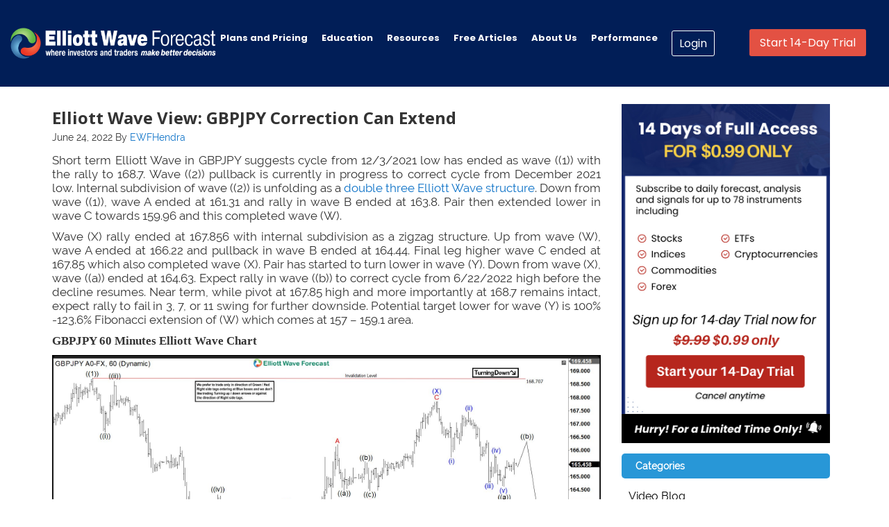

--- FILE ---
content_type: text/html; charset=UTF-8
request_url: https://elliottwave-forecast.com/news/elliott-wave-view-gbpjpy-correction-can-extend/
body_size: 15219
content:
<div style="display:none;" ></div><!DOCTYPE html> <html lang="en-US" prefix="og: http://ogp.me/ns#"> <head > <meta charset="UTF-8" /> <title>Elliott Wave View: GBPJPY Correction Can Extend</title><script>var et_site_url='https://elliottwave-forecast.com';var et_post_id='893033';function et_core_page_resource_fallback(a,b){"undefined"===typeof b&&(b=a.sheet.cssRules&&0===a.sheet.cssRules.length);b&&(a.onerror=null,a.onload=null,a.href?a.href=et_site_url+"/?et_core_page_resource="+a.id+et_post_id:a.src&&(a.src=et_site_url+"/?et_core_page_resource="+a.id+et_post_id))} </script> <!-- This site is optimized with the Yoast SEO Premium plugin v3.8 - https://yoast.com/wordpress/plugins/seo/ --> <meta name="description" content="GBPJPY is correcting cycle from December 2021 low as a double three. This article and video look at the Elliott Wave path."/> <meta name="robots" content="noodp"/> <meta name="keywords" content="Elliott Wave"/> <link rel="canonical" href="https://elliottwave-forecast.com/news/elliott-wave-view-gbpjpy-correction-can-extend/" /> <meta property="og:locale" content="en_US" /> <meta property="og:type" content="article" /> <meta property="og:title" content="Elliott Wave View: GBPJPY Correction Can Extend" /> <meta property="og:description" content="GBPJPY is correcting cycle from December 2021 low as a double three. This article and video look at the Elliott Wave path." /> <meta property="og:url" content="https://elliottwave-forecast.com/news/elliott-wave-view-gbpjpy-correction-can-extend/" /> <meta property="og:site_name" content="Elliott Wave Forecast" /> <meta property="article:publisher" content="https://www.facebook.com/pages/Elliottwave-Forecast/150955564976230" /> <meta property="article:section" content="Forex" /> <meta property="article:published_time" content="2022-06-24T03:18:40+00:00" /> <meta property="og:image" content="https://elliottwave-forecast.com/wp-content/uploads/2022/06/GBPJPY-COD-24-June.jpg" /> <meta property="og:image:width" content="1912" /> <meta property="og:image:height" content="981" /> <meta name="twitter:card" content="summary_large_image" /> <meta name="twitter:description" content="GBPJPY is correcting cycle from December 2021 low as a double three. This article and video look at the Elliott Wave path." /> <meta name="twitter:title" content="Elliott Wave View: GBPJPY Correction Can Extend" /> <meta name="twitter:site" content="@ElliottForecast" /> <meta name="twitter:image" content="https://elliottwave-forecast.com/wp-content/uploads/2022/06/GBPJPY-COD-24-June.jpg" /> <meta name="twitter:creator" content="@ElliottForecast" /> <meta property="DC.date.issued" content="2022-06-24T03:18:40+00:00" /> <!-- / Yoast SEO Premium plugin. --> <link rel='dns-prefetch' href='//maxcdn.bootstrapcdn.com' /> <link rel='dns-prefetch' href='//ajax.googleapis.com' /> <link rel='dns-prefetch' href='//s.w.org' /> <link rel="alternate" type="application/rss+xml" title="Elliott Wave Forecast &raquo; Feed" href="https://elliottwave-forecast.com/feed/" /> <link rel='stylesheet' id='fa-style-css' href='https://maxcdn.bootstrapcdn.com/font-awesome/4.3.0/css/font-awesome.min.css' type='text/css' media='all' /> <link rel='stylesheet' id='ewf-2017.css-css' href='https://elliottwave-forecast.com/wp-content/themes/dynamik-gen/my-templates/css/allpages/ewf-2017.css?v=606551579' type='text/css' media='all' /> <link rel='stylesheet' id='ewf-pages-2017.css-css' href='https://elliottwave-forecast.com/wp-content/themes/dynamik-gen/my-templates/css/allpages/ewf-pages-2017.css?v=606551579' type='text/css' media='all' /> <link rel='stylesheet' id='home_hero.css-css' href='https://elliottwave-forecast.com/wp-content/themes/dynamik-gen/my-templates/css/allpages/home_hero.css?v=606551579' type='text/css' media='all' /> <link rel='stylesheet' id='colorbox-theme1-css' href='https://elliottwave-forecast.com/wp-content/plugins/jquery-colorbox/themes/theme1/colorbox.css' type='text/css' media='screen' /> <link rel='stylesheet' id='jquery-style-css' href='https://ajax.googleapis.com/ajax/libs/jqueryui/1.8.2/themes/smoothness/jquery-ui.css' type='text/css' media='all' /> <link rel='stylesheet' id='dynamik_minified_stylesheet-css' href='https://elliottwave-forecast.com/wp-content/uploads/dynamik-gen/theme/dynamik-min.css' type='text/css' media='all' /> <link rel='stylesheet' id='myCustomStyles-css' href='https://elliottwave-forecast.com/wp-content/plugins/customStyles/editor-styles.css' type='text/css' media='all' /> <link rel='stylesheet' id='menu-image-css' href='https://elliottwave-forecast.com/wp-content/plugins/menu-image/menu-image.css' type='text/css' media='all' /> <link rel='stylesheet' id='rfchart_amcharts_export-css' href='https://elliottwave-forecast.com/wp-content/plugins/real-time-forex-charts/vendor/amcharts/plugins/export/export.css' type='text/css' media='all' /> <link rel='stylesheet' id='rfchart_plugin_style-css' href='https://elliottwave-forecast.com/wp-content/plugins/real-time-forex-charts/vendor/real-time-forex-charts/realtime-forex-charts.css' type='text/css' media='all' /> <link rel='stylesheet' id='tabsy-css-css' href='https://elliottwave-forecast.com/wp-content/plugins/tabsy/assets/css/tabsy.css' type='text/css' media='all' /> <link rel='stylesheet' id='ivory-search-styles-css' href='https://elliottwave-forecast.com/wp-content/plugins/add-search-to-menu/public/css/ivory-search.min.css' type='text/css' media='all' /> <link rel='stylesheet' id='spu-public-css-css' href='https://elliottwave-forecast.com/wp-content/plugins/popups/public/assets/css/public.css' type='text/css' media='all' /> <link rel='stylesheet' id='js_composer_custom_css-css' href='//elliottwave-forecast.com/wp-content/uploads/js_composer/custom.css' type='text/css' media='all' /> <script type='text/javascript' src='https://elliottwave-forecast.com/wp-includes/js/jquery/jquery.js'></script> <script type='text/javascript' src='https://elliottwave-forecast.com/wp-includes/js/jquery/jquery-migrate.min.js'></script> <script type='text/javascript'> /* <![CDATA[ */ var jQueryColorboxSettingsArray = {"jQueryColorboxVersion":"4.6.2","colorboxInline":"false","colorboxIframe":"false","colorboxGroupId":"","colorboxTitle":"","colorboxWidth":"false","colorboxHeight":"false","colorboxMaxWidth":"false","colorboxMaxHeight":"false","colorboxSlideshow":"false","colorboxSlideshowAuto":"false","colorboxScalePhotos":"true","colorboxPreloading":"false","colorboxOverlayClose":"false","colorboxLoop":"true","colorboxEscKey":"true","colorboxArrowKey":"true","colorboxScrolling":"true","colorboxOpacity":"0.85","colorboxTransition":"elastic","colorboxSpeed":"350","colorboxSlideshowSpeed":"2500","colorboxClose":"close","colorboxNext":"next","colorboxPrevious":"previous","colorboxSlideshowStart":"start slideshow","colorboxSlideshowStop":"stop slideshow","colorboxCurrent":"{current} of {total} images","colorboxXhrError":"This content failed to load.","colorboxImgError":"This image failed to load.","colorboxImageMaxWidth":"100%","colorboxImageMaxHeight":"false","colorboxImageHeight":"100%","colorboxImageWidth":"90%","colorboxLinkHeight":"false","colorboxLinkWidth":"false","colorboxInitialHeight":"100","colorboxInitialWidth":"300","autoColorboxJavaScript":"","autoHideFlash":"","autoColorbox":"true","autoColorboxGalleries":"","addZoomOverlay":"","useGoogleJQuery":"","colorboxAddClassToLinks":""}; /* ]]> */ </script> <script type='text/javascript' src='https://elliottwave-forecast.com/wp-content/plugins/jquery-colorbox/js/jquery.colorbox-min.js'></script> <script type='text/javascript' src='https://elliottwave-forecast.com/wp-content/plugins/jquery-colorbox/js/jquery-colorbox-wrapper-min.js'></script> <script type='text/javascript' src='https://elliottwave-forecast.com/wp-content/plugins/real-time-forex-charts/vendor/amcharts/amcharts.js'></script> <script type='text/javascript' src='https://elliottwave-forecast.com/wp-content/plugins/real-time-forex-charts/vendor/amcharts/serial.js'></script> <script type='text/javascript' src='https://elliottwave-forecast.com/wp-content/plugins/real-time-forex-charts/vendor/amcharts/amstock.js'></script> <script type='text/javascript' src='https://elliottwave-forecast.com/wp-content/plugins/real-time-forex-charts/vendor/amcharts/plugins/export/export.min.js'></script> <script type='text/javascript'> /* <![CDATA[ */ var RealtimeForexChartsWordpressOptions = {"pluginUrl":"https:\/\/elliottwave-forecast.com\/wp-content\/plugins\/real-time-forex-charts\/","debug":""}; /* ]]> */ </script> <script type='text/javascript' src='https://elliottwave-forecast.com/wp-content/plugins/real-time-forex-charts/vendor/real-time-forex-charts/realtime-forex-charts.min.js'></script> <!--[if lt IE 9]> <script type='text/javascript' src='https://elliottwave-forecast.com/wp-content/themes/genesis/lib/js/html5shiv.min.js'></script> <![endif]--> <link rel='https://api.w.org/' href='https://elliottwave-forecast.com/wp-json/' /> <link rel="EditURI" type="application/rsd+xml" title="RSD" href="https://elliottwave-forecast.com/xmlrpc.php?rsd" /> <link rel="wlwmanifest" type="application/wlwmanifest+xml" href="https://elliottwave-forecast.com/wp-includes/wlwmanifest.xml" /> <meta name="generator" content="WordPress 4.9.8" /> <link rel='shortlink' href='https://elliottwave-forecast.com/?p=893033' /> <link rel="alternate" type="application/json+oembed" href="https://elliottwave-forecast.com/wp-json/oembed/1.0/embed?url=https%3A%2F%2Felliottwave-forecast.com%2Fnews%2Felliott-wave-view-gbpjpy-correction-can-extend%2F" /> <link rel="alternate" type="text/xml+oembed" href="https://elliottwave-forecast.com/wp-json/oembed/1.0/embed?url=https%3A%2F%2Felliottwave-forecast.com%2Fnews%2Felliott-wave-view-gbpjpy-correction-can-extend%2F&#038;format=xml" /> <!-- Google Tag Manager --> <script>(function(w,d,s,l,i){w[l]=w[l]||[];w[l].push({'gtm.start': new Date().getTime(),event:'gtm.js'});var f=d.getElementsByTagName(s)[0], j=d.createElement(s),dl=l!='dataLayer'?'&l='+l:'';j.async=true;j.src= 'https://www.googletagmanager.com/gtm.js?id='+i+dl;f.parentNode.insertBefore(j,f); })(window,document,'script','dataLayer','GTM-K5JDK7S');</script> <!-- End Google Tag Manager --> <link rel="preload" href="https://elliottwave-forecast.com/wp-content/plugins/bloom/core/admin/fonts/modules.ttf" as="font" crossorigin="anonymous"><link rel="icon" href="https://elliottwave-forecast.com/wp-content/themes/genesis/images/favicon.png" /> <link rel="pingback" href="https://elliottwave-forecast.com/xmlrpc.php" /> <meta name="generator" content="Powered by Visual Composer - drag and drop page builder for WordPress."/> <!--[if lte IE 9]><link rel="stylesheet" type="text/css" href="https://elliottwave-forecast.com/wp-content/plugins/js_composer/assets/css/vc_lte_ie9.min.css" media="screen"><![endif]--><!--[if IE 8]><link rel="stylesheet" type="text/css" href="https://elliottwave-forecast.com/wp-content/plugins/js_composer/assets/css/vc-ie8.min.css" media="screen"><![endif]--><style type="text/css">.broken_link, a.broken_link {	text-decoration: line-through; }</style><noscript><style type="text/css"> .wpb_animate_when_almost_visible { opacity: 1; }</style></noscript><link href="https://fonts.googleapis.com/css2?family=Poppins:ital,wght@0,100;0,200;0,300;0,400;0,500;0,600;0,700;0,800;0,900;1,100;1,200;1,300;1,400;1,500;1,600;1,700;1,800;1,900&display=swap" rel="stylesheet"> <style> .site-container { margin-top:0 !important; } .full-width-content .menu-primary, .content-sidebar .menu-primary { width: 100% !important; } /********* Remove Banner Start **************/ /*.nav-primary { margin-bottom: 0 !important; top: -100px !important; width: 44%; background:transparent !important; box-shadow: none !important; } .banner--home { margin-top: -60px !important; } .banner--big, .content-sidebar .site-inner, .full-width-content .site-inner { margin-top: -59px !important; }*/ /********* Remove Banner End **************/ .showMobileMenu i { color:#fff; } /********* Banner Promotion Start **************/ .nav-primary { margin-bottom: 0 !important; top: -100px !important; width: 48%; background:transparent !important; box-shadow: none !important; } .banner--home { margin-top: -74px !important; } .banner--big, .content-sidebar .site-inner, .full-width-content .site-inner { margin-top: -59px !important; } .page-template-home-2024-ewf .nav-primary { top: -94px !important; } @media (max-width:575.98px) {	.banner--big, .content-sidebar .site-inner, .full-width-content .site-inner { margin-top: 0px !important; }	.banner--home { margin-top: 0px !important; } } @media(min-width:1500px) and (max-width:1738px){	.nav-primary { width: 50%; }	.header-image .title-area, .header-image .site-title, .header-image .site-title a { width:315px; } } /********* Banner Promotion End **************/ .site-title a { width: 350px; height: 100px; padding: 0; float: left; display: block; text-indent: -9999px; overflow: hidden; } .site-header .wrap .title-area { background: url(https://elliottwave-forecast.com/wp-content/uploads/dynamik-gen/theme/images/elliott-wave-forecast.png) left no-repeat; height: 100px; margin: 0px 0 0 0px; background-size:300px; } .menu-primary a { font-family: Poppins !important; font-size: 15px; font-weight: 700 !important; } .site-header { background: #011e57; min-height:100px; padding-top: 0px; } .greenButton { padding: 8px 15px !important; font-family: Poppins !important; font-size: 14px; border-radius: 3px; font-weight: normal !important; border: 1px hsl(137, 79%, 42%) solid; margin-right:5px; } .blueButton { background-color: transparent; padding: 6px 10px !important; border: 1px #fff solid; border-radius:3px; font-family: Poppins !important; } .menu-primary li.customclass ul { width: 85% !important; } #menu-main-menu .sub-menu a { padding:5px !important; } #menu-main-menu .sub-menu a:hover { padding:5px; } .headbtn {width: 320px;} .nav-primary ul li a:hover { color: #fff !important; background-color:transparent !important; font-weight:bold; } .side-bar-text svg { padding-right: 9px; } .liveChatButton {margin-top: 3px;} .nav-primary ul li:hover > a { color: #fff !important; background-color:transparent !important; font-weight:bold; } .header-trial-Button { float: right; margin-left: 10px; margin-top: 2px; } .trial_btn { background:rgba(227,81,67,1); color:#fff !important; padding:8px 15px; border-radius:3px; font-family: Poppins !important; font-size:16px !important; line-height: 1.3 !important; } .trial_btn:hover { background:rgba(227,81,67,1); color:#fff !important; padding:8px 15px; } .header-image .site-header .wrap .title-area { background-size:100%; } .site-header .widget-area { padding: 50px 20px 0 0 !important; } .member-area-template .header-widget-area { display:none;} #chat-widget-minimized, #chat-widget-container { display:none !important; } @media(min-width:360px) and (max-width:480px){	.nav-primary { top:0 !important; width:100%; padding-left:20px; background-color: #222 !important; }	.full-width-content .menu-primary, .content-sidebar .menu-primary { position: relative; }	.showMobileMenu { top:117px !important; } } @media (min-width:1617px){ header.site-header .wrap, .full-width-content .site-header .wrap, .sidebar-content .site-header .wrap { width:90% !important; } } @media(min-width:1447px) and (max-width:1616px){ header.site-header .wrap, .full-width-content .site-header .wrap, .sidebar-content .site-header .wrap { width:98% !important; } .nav-primary ul li a {padding-left: 12px; padding-right: 12px;} } @media(min-width:1276px) and (max-width:1446px){ header.site-header .wrap, .full-width-content .site-header .wrap, .sidebar-content .site-header .wrap { width:98% !important; } .nav-primary ul li a {padding-left: 10px; padding-right: 10px;} .header-image .site-header .wrap .title-area { background-size: 84%; } .menu-primary a { font-size:13px;} .nav-primary { width:52%; } } </style> <!--<style> .header-image .site-header .wrap .title-area { background-size:100%; } .site-header .widget-area { padding: 26px 20px 0 0 !important; } </style>--> <meta name="viewport" content="width=device-width, initial-scale=1.0"> <script type="text/javascript" src="https://app.termly.io/resource-blocker/baa77069-11f9-448a-b827-23f612484dd3?autoBlock=on"></script> <link rel="icon" type="image/x-icon" href="/wp-content/themes/genesis/images/favicon.png" /> <!-- Meta Pixel Code --> <script> !function(f,b,e,v,n,t,s) {if(f.fbq)return;n=f.fbq=function(){n.callMethod? n.callMethod.apply(n,arguments):n.queue.push(arguments)}; if(!f._fbq)f._fbq=n;n.push=n;n.loaded=!0;n.version='2.0'; n.queue=[];t=b.createElement(e);t.async=!0; t.src=v;s=b.getElementsByTagName(e)[0]; s.parentNode.insertBefore(t,s)}(window, document,'script', 'https://connect.facebook.net/en_US/fbevents.js'); fbq('init', '710155734242667'); fbq('track', 'PageView'); </script> <noscript><img height="1" width="1" style="display:none" src="https://www.facebook.com/tr?id=710155734242667&ev=PageView&noscript=1" /></noscript> <!-- End Meta Pixel Code --> <meta name="wot-verification" content="15977a08182cba0baaa6"/> <meta name="facebook-domain-verification" content="4oxpt7lsdguujl111x7oszs1obcx50" /> <script src="https://cdnjs.cloudflare.com/ajax/libs/font-awesome/6.5.2/js/all.min.js"></script> <script type="text/javascript">window.$crisp=[];window.CRISP_WEBSITE_ID="3dfbde3d-2cfb-491e-8f53-c1d51bbfff40";(function(){d=document;s=d.createElement("script");s.src="https://client.crisp.chat/l.js";s.async=1;d.getElementsByTagName("head")[0].appendChild(s);})();</script> <!-- Hotjar Tracking Code for Elliottwave-forecast --> <script> (function(h,o,t,j,a,r){ h.hj=h.hj||function(){(h.hj.q=h.hj.q||[]).push(arguments)}; h._hjSettings={hjid:5208540,hjsv:6}; a=o.getElementsByTagName('head')[0]; r=o.createElement('script');r.async=1; r.src=t+h._hjSettings.hjid+j+h._hjSettings.hjsv; a.appendChild(r); })(window,document,'https://static.hotjar.com/c/hotjar-','.js?sv='); </script> <script type="text/javascript"> (function(c,l,a,r,i,t,y){ c[a]=c[a]||function(){(c[a].q=c[a].q||[]).push(arguments)}; t=l.createElement(r);t.async=1;t.src="https://www.clarity.ms/tag/"+i; y=l.getElementsByTagName(r)[0];y.parentNode.insertBefore(t,y); })(window, document, "clarity", "script", "qififgv8iz"); </script> </head> <body class="post-template-default single single-post postid-893033 single-format-standard genesis et_bloom content-sidebar mac chrome site-fluid override wpb-js-composer js-comp-ver-4.11.2.1 vc_responsive" itemscope itemtype="http://schema.org/WebPage"><!--<script type='text/javascript' src='https://platform-api.sharethis.com/js/sharethis.js#property=5e271bee46492a001309b6a7&product=inline-share-buttons' async='async'></script>--> <style type="text/css"> <!--.content-sidebar .menu-primary {width: 1122px;}--> </style> <style type="text/css">	.sidebar-content .menu-primary {width: 100% !important;} <!-- width: 1170px !important; -->	.sidebar-content .site-header .wrap {width: 100% !important;} </style> <div class="site-container st-container"><header class="site-header" itemscope itemtype="http://schema.org/WPHeader"><div class="wrap"><div class="title-area"><p class="site-title" itemprop="headline"><a href="https://elliottwave-forecast.com/">Elliott Wave Forecast</a></p></div><div class="widget-area header-widget-area"><section id="text-2" class="widget widget_text"><div class="widget-wrap"><div class="textwidget"><div class="headbtn"> <a class="blueButton" title="Account Access" href="https://elliottwave-forecast.com/login-page/?amember_redirect_url=https://elliottwave-forecast.com/category/memberarea/my-account">Login</a> <div class="header-trial-Button"> <a class="trial_btn" title="Start 14-Day Trial" href="https://elliottwave-forecast.com/plan-trial/">Start 14-Day Trial</a> </div> </div></div> </div></section> </div></div></header> <!--<div class="member_bar_top_ads"> <div class="dynamic_text"> <a style="margin-bottom:1px; border-top:1px #fff solid;" class="springsaleHomeBanner" href="https://elliottwave-forecast.com/spring-sale/" target="_blank"> </a> </div> </div>--> <!--<div class="member_bar_top"> <div class="home-memberbar"> <div class="member_bar_icon"><img src="https://elliottwave-forecast.com/wp-content/uploads/2023/12/icon-memberbar.png" /></div> <div class="member_bar_txt">Subscribe to daily forecasts of Stocks, ETFs. Indices, Forex, Commodities & Cryptocurrencies.</div> <button class="btn_member_top"><a href="https://elliottwave-forecast.com/plan-trial/">Start 14-Day Trial</a></button> </div> </div>--> <nav class="nav-primary" itemscope itemtype="http://schema.org/SiteNavigationElement"><div class="wrap"><ul id="menu-main-menu" class="menu genesis-nav-menu menu-primary"><li id="menu-item-76653" class="menu-item menu-item-type-post_type menu-item-object-page menu-item-76653"><a class="menu-image-title-after" href="https://elliottwave-forecast.com/subscriptions/" itemprop="url"><span itemprop="name"><span class="menu-image-title">Plans and Pricing</span></span></a></li> <li id="menu-item-796451" class="customclass menu-item menu-item-type-custom menu-item-object-custom menu-item-has-children menu-item-796451"><a class="menu-image-title-after" href="https://education.elliottwave-forecast.com/educational-products/" itemprop="url"><span itemprop="name"><span class="menu-image-title">Education</span></span></a> <ul class="sub-menu"> <li id="menu-item-931210" class="menu-item menu-item-type-custom menu-item-object-custom menu-item-931210"><a class="menu-image-title-after menu-image-not-hovered" href="https://elliottwave-forecast.com/6-educational-seminar-recordings-bundle/" itemprop="url"><span itemprop="name"><img width="43" height="43" src="https://elliottwave-forecast.com/wp-content/uploads/2023/12/6s.png" class="menu-image menu-image-title-after colorbox-893033 " alt="" /><span class="menu-image-title">6 Educational Seminar Recordings</span></span></a></li> <li id="menu-item-796452" class="menu-item menu-item-type-custom menu-item-object-custom menu-item-796452"><a class="menu-image-title-after menu-image-not-hovered" href="https://elliottwave-forecast.com/4-educational-seminar-recordings-bundle/" itemprop="url"><span itemprop="name"><img width="43" height="43" src="https://elliottwave-forecast.com/wp-content/uploads/2019/06/4s.png" class="menu-image menu-image-title-after colorbox-893033 " alt="" /><span class="menu-image-title">4 Educational Seminar Recordings</span></span></a></li> <li id="menu-item-796463" class="menu-item menu-item-type-custom menu-item-object-custom menu-item-796463"><a class="menu-image-title-after menu-image-not-hovered" href="https://elliottwave-forecast.com/elliott-wave-structures-and-swing-sequence/" itemprop="url"><span itemprop="name"><img width="43" height="43" src="https://elliottwave-forecast.com/wp-content/uploads/2019/06/swing.png" class="menu-image menu-image-title-after colorbox-893033 " alt="" /><span class="menu-image-title">EW Structures &#038; Swing Sequence</span></span></a></li> <li id="menu-item-796464" class="menu-item menu-item-type-custom menu-item-object-custom menu-item-796464"><a class="menu-image-title-after menu-image-not-hovered" href="https://elliottwave-forecast.com/platinum-educational-package/" itemprop="url"><span itemprop="name"><img width="43" height="43" src="https://elliottwave-forecast.com/wp-content/uploads/2019/06/pp.png" class="menu-image menu-image-title-after colorbox-893033 " alt="" /><span class="menu-image-title">Platinum Package</span></span></a></li> <li id="menu-item-796465" class="menu-item menu-item-type-custom menu-item-object-custom menu-item-796465"><a class="menu-image-title-after menu-image-not-hovered" href="https://elliottwave-forecast.com/trading-execution-seminars/" itemprop="url"><span itemprop="name"><img width="43" height="43" src="https://elliottwave-forecast.com/wp-content/uploads/2019/06/tes.png" class="menu-image menu-image-title-after colorbox-893033 " alt="" /><span class="menu-image-title">Trading Execution Seminar</span></span></a></li> <li id="menu-item-796466" class="menu-item menu-item-type-custom menu-item-object-custom menu-item-796466"><a class="menu-image-title-after menu-image-not-hovered" href="https://elliottwave-forecast.com/new-elliott-wave-correlation-trading-execution-seminar/" itemprop="url"><span itemprop="name"><img width="43" height="43" src="https://elliottwave-forecast.com/wp-content/uploads/2019/06/elliott.png" class="menu-image menu-image-title-after colorbox-893033 " alt="" /><span class="menu-image-title">New Elliott Wave, Correlation &#038; Trading Execution</span></span></a></li> <li id="menu-item-796467" class="menu-item menu-item-type-custom menu-item-object-custom menu-item-796467"><a class="menu-image-title-after menu-image-not-hovered" href="https://elliottwave-forecast.com/premium-plus-educational-package/" itemprop="url"><span itemprop="name"><img width="43" height="43" src="https://elliottwave-forecast.com/wp-content/uploads/2019/06/ppp.png" class="menu-image menu-image-title-after colorbox-893033 " alt="" /><span class="menu-image-title">Premium Plus Package</span></span></a></li> <li id="menu-item-796468" class="menu-item menu-item-type-custom menu-item-object-custom menu-item-796468"><a class="menu-image-title-after menu-image-not-hovered" href="https://elliottwave-forecast.com/learn-elliottwave/" itemprop="url"><span itemprop="name"><img width="43" height="43" src="https://elliottwave-forecast.com/wp-content/uploads/2019/06/lew.png" class="menu-image menu-image-title-after colorbox-893033 " alt="" /><span class="menu-image-title">Learn Elliott Wave</span></span></a></li> <li id="menu-item-796469" class="menu-item menu-item-type-custom menu-item-object-custom menu-item-796469"><a class="menu-image-title-after menu-image-not-hovered" href="https://elliottwave-forecast.com/1-1-training/" itemprop="url"><span itemprop="name"><img width="43" height="43" src="https://elliottwave-forecast.com/wp-content/uploads/2019/06/11.png" class="menu-image menu-image-title-after colorbox-893033 " alt="" /><span class="menu-image-title">1-1 Training</span></span></a></li> <li id="menu-item-796470" class="menu-item menu-item-type-custom menu-item-object-custom menu-item-796470"><a class="menu-image-title-after menu-image-not-hovered" href="https://elliottwave-forecast.com/premium-educational-package/" itemprop="url"><span itemprop="name"><img width="43" height="43" src="https://elliottwave-forecast.com/wp-content/uploads/2019/06/pp-blue.png" class="menu-image menu-image-title-after colorbox-893033 " alt="" /><span class="menu-image-title">Premium Package</span></span></a></li> <li id="menu-item-796471" class="menu-item menu-item-type-custom menu-item-object-custom menu-item-796471"><a class="menu-image-title-after menu-image-not-hovered" href="https://elliottwave-forecast.com/trading-right-side-using-elliott-wave-theory-cycles-and-sequences/" itemprop="url"><span itemprop="name"><img width="43" height="43" src="https://elliottwave-forecast.com/wp-content/uploads/2019/06/cycles.png" class="menu-image menu-image-title-after colorbox-893033 " alt="" /><span class="menu-image-title">Trading Right Side using Elliott Wave Theory, Cycles and Sequences</span></span></a></li> <li id="menu-item-817973" class="menu-item menu-item-type-custom menu-item-object-custom menu-item-817973"><a class="menu-image-title-after menu-image-not-hovered" href="https://elliottwave-forecast.com/elliottwave-market-dynamic-correlations-reg/" itemprop="url"><span itemprop="name"><img width="43" height="43" src="https://elliottwave-forecast.com/wp-content/uploads/2020/04/elliottwave-mdc.jpg" class="menu-image menu-image-title-after colorbox-893033 " alt="" /><span class="menu-image-title">Elliottwave, Market Dynamic and Correlations</span></span></a></li> </ul> </li> <li id="menu-item-796472" class="resources_menu menu-item menu-item-type-custom menu-item-object-custom menu-item-has-children menu-item-796472"><a class="menu-image-title-after" href="#" itemprop="url"><span itemprop="name"><span class="menu-image-title">Resources</span></span></a> <ul class="sub-menu"> <li id="menu-item-796473" class="menu-item menu-item-type-post_type menu-item-object-page menu-item-796473"><a class="menu-image-title-after" href="https://elliottwave-forecast.com/elliott-wave-theory/" itemprop="url"><span itemprop="name"><span class="menu-image-title">Elliott Wave Theory</span></span></a></li> <li id="menu-item-910138" class="menu-item menu-item-type-custom menu-item-object-custom menu-item-has-children menu-item-910138"><a class="menu-image-title-after" href="#" itemprop="url"><span itemprop="name"><span class="menu-image-title">E-Books</span></span></a> <ul class="sub-menu"> <li id="menu-item-961746" class="menu-item menu-item-type-custom menu-item-object-custom menu-item-961746"><a class="menu-image-title-after" href="https://elliottwave-forecast.com/elliott-wave-book/" itemprop="url"><span itemprop="name"><span class="menu-image-title">Elliott Wave eBook</span></span></a></li> <li id="menu-item-961733" class="menu-item menu-item-type-post_type menu-item-object-page menu-item-961733"><a class="menu-image-title-after" href="https://elliottwave-forecast.com/ebook-comprehensive-guide-trading-stocks-etfs/" itemprop="url"><span itemprop="name"><span class="menu-image-title">eBook – Comprehensive Guide to Trading Stocks &#038; ETFs</span></span></a></li> <li id="menu-item-961734" class="menu-item menu-item-type-post_type menu-item-object-page menu-item-961734"><a class="menu-image-title-after" href="https://elliottwave-forecast.com/ebook-complete-beginners-guide-forex-trading/" itemprop="url"><span itemprop="name"><span class="menu-image-title">eBook – Complete Beginners Guide to Forex Trading</span></span></a></li> <li id="menu-item-961735" class="menu-item menu-item-type-post_type menu-item-object-page menu-item-961735"><a class="menu-image-title-after" href="https://elliottwave-forecast.com/best-trading-strategy-ebook/" itemprop="url"><span itemprop="name"><span class="menu-image-title">eBook – Best Trading Strategies Using Elliott Wave Theory</span></span></a></li> </ul> </li> <li id="menu-item-961568" class="menu-item menu-item-type-post_type menu-item-object-page menu-item-961568"><a class="menu-image-title-after" href="https://elliottwave-forecast.com/position-size-calculator/" itemprop="url"><span itemprop="name"><span class="menu-image-title">Position Size Calculator</span></span></a></li> <li id="menu-item-961569" class="menu-item menu-item-type-post_type menu-item-object-page menu-item-961569"><a class="menu-image-title-after" href="https://elliottwave-forecast.com/risk-reward-ratio-calculator/" itemprop="url"><span itemprop="name"><span class="menu-image-title">Risk/Reward Calculator</span></span></a></li> <li id="menu-item-961570" class="menu-item menu-item-type-taxonomy menu-item-object-category current-post-ancestor current-menu-parent current-post-parent menu-item-961570"><a class="menu-image-title-after" href="https://elliottwave-forecast.com/category/news/" itemprop="url"><span itemprop="name"><span class="menu-image-title">News</span></span></a></li> <li id="menu-item-961571" class="menu-item menu-item-type-custom menu-item-object-custom menu-item-961571"><a class="menu-image-title-after" href="https://elliottwave-forecast.com/trading-forex-newsletter/" itemprop="url"><span itemprop="name"><span class="menu-image-title">Newsletter</span></span></a></li> <li id="menu-item-961572" class="menu-item menu-item-type-post_type menu-item-object-page menu-item-961572"><a class="menu-image-title-after" href="https://elliottwave-forecast.com/crypto-currencies/" itemprop="url"><span itemprop="name"><span class="menu-image-title">Crypto-Currencies</span></span></a></li> </ul> </li> <li id="menu-item-961565" class="menu-item menu-item-type-custom menu-item-object-custom menu-item-961565"><a class="menu-image-title-after" href="/blog" itemprop="url"><span itemprop="name"><span class="menu-image-title">Free Articles</span></span></a></li> <li id="menu-item-961566" class="menu-item menu-item-type-custom menu-item-object-custom menu-item-961566"><a class="menu-image-title-after" href="https://elliottwave-forecast.com/about-us/" itemprop="url"><span itemprop="name"><span class="menu-image-title">About Us</span></span></a></li> <li id="menu-item-961567" class="menu-item menu-item-type-custom menu-item-object-custom menu-item-961567"><a class="menu-image-title-after" href="https://elliottwave-forecast.com/performance/" itemprop="url"><span itemprop="name"><span class="menu-image-title">Performance</span></span></a></li> </ul></div></nav><div class="site-inner"><div class="content-sidebar-wrap"><main class="content"><article class="post-893033 post type-post status-publish format-standard has-post-thumbnail category-forex category-news entry override" itemscope itemtype="http://schema.org/CreativeWork"><header class="entry-header"><h1 class="entry-title" itemprop="headline">Elliott Wave View: GBPJPY Correction Can Extend</h1> <p class="entry-meta"><time class="entry-time" itemprop="datePublished" datetime="2022-06-24T03:18:40+00:00">June 24, 2022</time> By <span class="entry-author" itemprop="author" itemscope itemtype="http://schema.org/Person"><a href="https://elliottwave-forecast.com/author/ewfhendra/" class="entry-author-link" itemprop="url" rel="author"><span class="entry-author-name" itemprop="name">EWFHendra</span></a></span> </p></header><div class="entry-content" itemprop="text"><p>Short term Elliott Wave in GBPJPY suggests cycle from 12/3/2021 low has ended as wave ((1)) with the rally to 168.7. Wave ((2)) pullback is currently in progress to correct cycle from December 2021 low. Internal subdivision of wave ((2)) is unfolding as a <a href="https://elliottwave-forecast.com/elliott-wave-theory/#double-three">double three Elliott Wave structure</a>. Down from wave ((1)), wave A ended at 161.31 and rally in wave B ended at 163.8. Pair then extended lower in wave C towards 159.96 and this completed wave (W).</p> <p>Wave (X) rally ended at 167.856 with internal subdivision as a zigzag structure. Up from wave (W), wave A ended at 166.22 and pullback in wave B ended at 164.44. Final leg higher wave C ended at 167.85 which also completed wave (X). Pair has started to turn lower in wave (Y). Down from wave (X), wave ((a)) ended at 164.63. Expect rally in wave ((b)) to correct cycle from 6/22/2022 high before the decline resumes. Near term, while pivot at 167.85 high and more importantly at 168.7 remains intact, expect rally to fail in 3, 7, or 11 swing for further downside. Potential target lower for wave (Y) is 100% -123.6% Fibonacci extension of (W) which comes at 157 &#8211; 159.1 area.</p> <h4>GBPJPY 60 Minutes Elliott Wave Chart</h4> <h4><a href="https://elliottwave-forecast.com/wp-content/uploads/2022/06/GBPJPY-COD-24-June.jpg"><img title="Elliott Wave View: GBPJPY Correction Can Extend" class="alignnone size-full wp-image-893034 colorbox-893033" src="https://elliottwave-forecast.com/wp-content/uploads/2022/06/GBPJPY-COD-24-June.jpg" alt="" width="1912" height="981" srcset="https://elliottwave-forecast.com/wp-content/uploads/2022/06/GBPJPY-COD-24-June.jpg 1912w, https://elliottwave-forecast.com/wp-content/uploads/2022/06/GBPJPY-COD-24-June-300x154.jpg 300w, https://elliottwave-forecast.com/wp-content/uploads/2022/06/GBPJPY-COD-24-June-768x394.jpg 768w, https://elliottwave-forecast.com/wp-content/uploads/2022/06/GBPJPY-COD-24-June-1024x525.jpg 1024w, https://elliottwave-forecast.com/wp-content/uploads/2022/06/GBPJPY-COD-24-June-200x103.jpg 200w, https://elliottwave-forecast.com/wp-content/uploads/2022/06/GBPJPY-COD-24-June-100x51.jpg 100w, https://elliottwave-forecast.com/wp-content/uploads/2022/06/GBPJPY-COD-24-June-24x12.jpg 24w, https://elliottwave-forecast.com/wp-content/uploads/2022/06/GBPJPY-COD-24-June-36x18.jpg 36w, https://elliottwave-forecast.com/wp-content/uploads/2022/06/GBPJPY-COD-24-June-48x25.jpg 48w" sizes="(max-width: 1912px) 100vw, 1912px" /></a></h4> <h4>GBPJPY Elliott Wave Video</h4> <p><iframe title="YouTube video player" src="https://www.youtube.com/embed/3MR9mlFyjHs" width="560" height="315" frameborder="0" allowfullscreen="allowfullscreen"></iframe></p> <span class="cp-load-after-post"></span><a href="" class="back_button">Back</a></div><footer class="entry-footer"><p class="entry-meta"><span class="entry-categories">Filed Under: <a href="https://elliottwave-forecast.com/category/forex/" rel="category tag">Forex</a>, <a href="https://elliottwave-forecast.com/category/news/" rel="category tag">News</a></span> </p></footer></article><div class="subscriptionForm"><div id='sf3zebfd38d07ca1920e24484cf01f40ae3a14db94dd93ea7f17b83f18856b249577' data-type='signupform'> <div id='customForm'> <input type='hidden' id='recapTheme' value='2'> <input type='hidden' id='isRecapIntegDone' value='false'> <input type='hidden' id='signupFormMode' value='copyCode'> <input type='hidden' id='signupFormType' value='LargeForm_Vertical'> <input type='hidden' id='recapModeTheme' value=''><input type='hidden' id='signupFormMode' value='copyCode'> <div name='SIGNUP_PAGE' class='large_form_1_css' id='SIGNUP_PAGE' style='padding: 20px 30px 0px; background-color: rgb(255, 255, 255); font-family: Arial; color: rgb(255, 255, 255); text-align: center; font-size: 14px;'> <div id='signupMainDiv' style='margin: 0px auto; width: 100%; min-width: 100%; max-width: 100%;' name='SIGNUPFORM' changeid='SIGNUPFORM' changename='SIGNUPFORM'> <div> <div style='position:relative;'> <div id='Zc_SignupSuccess' style='display:none;position:absolute;margin-left:4%;width:90%;background-color: white; padding: 3px; border: 3px solid rgb(194, 225, 154); margin-top: 10px;margin-bottom:10px;word-break:break-all '> <table width='100%' cellpadding='0' cellspacing='0' border='0'> <tbody> <tr> <td width='10%'> <img class='successicon' src='https://xrondkj-zgpm.maillist-manage.com/images/challangeiconenable.jpg' align='absmiddle'> </td> <td> <span id='signupSuccessMsg' style='color: rgb(73, 140, 132); font-family: sans-serif; font-size: 14px;word-break:break-word'>&nbsp;&nbsp;Thank you for Signing Up</span> </td> </tr> </tbody> </table> </div> </div> <form method='POST' id='zcampaignOptinForm' style='margin:0px;' action='https://xrondkj-zgpm.maillist-manage.com/weboptin.zc' target='_blank' onsubmit='zcScptlessSubmit(this)'> <div id='SIGNUP_BODY_ALL' name='SIGNUP_BODY_ALL' style='border: 1px none rgb(218, 216, 216);'> <h2 style='color: rgb(255, 255, 255); font-size: 22px; font-family: Arial; margin: 0px; text-align: left; padding: 20px; background-color: rgb(1, 30, 87); word-break: break-word; border-color: rgb(21, 111, 137); border-width: 1px; border-style: none;' id='SIGNUP_HEADING' name='SIGNUP_HEADING' changeid='SIGNUP_MSG' changetype='SIGNUP_HEADER'>Subscribe to our FREE&nbsp;Analyses Blog</h2> <div style='padding: 20px; text-align: center; background-color: rgb(255, 255, 255); font-family: Arial; color: rgb(68, 68, 68); bottom: 2px; font-size: 11px; opacity: 1;' id='SIGNUP_BODY' name='SIGNUP_BODY'> <div style='margin:0px auto;text-align:left;'> <div style='line-height:1.6;' class='' changeid='SIGNUP_MSG' id='SIGNUP_DESCRIPTION' changetype='SIGNUP_DESCRIPTION'>Please complete this form to receive email updates and much more.</div> <div style='display:none;background-color:#FFEBE8;padding:10px 10px; color:#d20000; font-size:11px; margin:10px 0px;border:solid 1px #ffd9d3; margin-top:20px;' id='errorMsgDiv'>&nbsp;&nbsp;Please correct the marked field(s) below.</div> <div> <div style='font-size:12px; margin-top:10px;' name='fieldsdivSf' class='zcsffieldsdiv'> <div style='padding:10px 0px 10px 0px;'> <div style=''> <div style='width: 130px; float: left; margin-top: 5px; margin-right: 5px; text-align: left; font-family: Arial; color: rgb(51, 51, 51); font-size: 12px;' name='SIGNUP_FORM_LABEL'>Contact Email&nbsp; <span name='SIGNUP_REQUIRED' style='color:#B40000;font-size:11px;font-family:Arial;'>*</span> </div> <div style='width:60%; float:left; min-width:170px; max-width:70%;' class='zcinputbox'><!-- check to mark emailid field as type email, and other mandatory fields as type required --> <input name='CONTACT_EMAIL' changeitem='SIGNUP_FORM_FIELD' style='height:28px;padding:2px; margin-bottom:0; width:97%;color:#444444;background-color:#fff;font-family:;border-width:1px;border:solid 1px #dedede;font-family:Arial;font-size:12px;-moz-box-sizing:border-box;-webkit-box-sizing:border-box;-o-box-sizing:border-box;box-sizing:border-box;' maxlength='100' type='email'> </div> </div> <div style='clear:both'></div> </div> <div style='padding:10px 0px 10px 0px;'> <div style=''> <div style='width: 130px; float: left; margin-top: 5px; margin-right: 5px; text-align: left; font-family: Arial; color: rgb(51, 51, 51); font-size: 12px;' name='SIGNUP_FORM_LABEL'>First Name&nbsp;</div> <div style='width:60%; float:left; min-width:170px; max-width:70%;' class='zcinputbox'><!-- check to mark emailid field as type email, and other mandatory fields as type required --> <input name='FIRSTNAME' changeitem='SIGNUP_FORM_FIELD' style='height:28px;padding:2px; margin-bottom:0; width:97%;color:#444444;background-color:#fff;font-family:;border-width:1px;border:solid 1px #dedede;font-family:Arial;font-size:12px;-moz-box-sizing:border-box;-webkit-box-sizing:border-box;-o-box-sizing:border-box;box-sizing:border-box;' maxlength='100' type='text'> </div> </div><div style='clear:both'></div></div> <div style='padding:10px 0px 10px 0px;'> <div style=''> <div style='width: 130px; float: left; margin-top: 5px; margin-right: 5px; text-align: left; font-family: Arial; color: rgb(51, 51, 51); font-size: 12px;' name='SIGNUP_FORM_LABEL'>Last Name&nbsp;</div> <div style='width:60%; float:left; min-width:170px; max-width:70%;' class='zcinputbox'><!-- check to mark emailid field as type email, and other mandatory fields as type required --> <input name='LASTNAME' changeitem='SIGNUP_FORM_FIELD' style='height:28px;padding:2px; margin-bottom:0; width:97%;color:#444444;background-color:#fff;font-family:;border-width:1px;border:solid 1px #dedede;font-family:Arial;font-size:12px;-moz-box-sizing:border-box;-webkit-box-sizing:border-box;-o-box-sizing:border-box;box-sizing:border-box;' maxlength='50' type='text'> </div> </div><div style='clear:both'></div></div> </div> <input type='hidden' id='secretid' value='6LdNeDUUAAAAAG5l7cJfv1AA5OKLslkrOa_xXxLs'><!-- Captcha for Signup End--><!-- Other Lists Subscription Start--><!-- Other Lists Subscription End--> <div style=' border-bottom:#ebebeb dotted 1px; margin-top:0px; clear:both;'></div> <div id='REQUIRED_FIELD_TEXT' changetype='REQUIRED_FIELD_TEXT' name='SIGNUP_REQUIRED' style='color:#B40000;font-size:11px;font-family:Arial; padding:0px 10px 10px 0px; '>*Required Fields</div> <div style='padding:0 10px 0 135px; text-align:left;'> <input type='submit' action='Save' id='zcWebOptin' name='SIGNUP_SUBMIT_BUTTON' changetype='SIGNUP_SUBMIT_BUTTON_TEXT' style='cursor: pointer; appearance: none; border-radius: 3px; background-position: center bottom; background-repeat: repeat-x; outline: none medium; padding: 5px 15px; margin-bottom:0; text-align: center; color: rgb(255, 255, 255); font-size: 17px; background-color: rgb(142, 185, 52); border-style: solid; border-color: rgb(142, 185, 52); font-family: Arial; border-width: 5px; white-space: normal;' value='Subscribe Now'> </div> </div> </div> </div><!-- Do not edit the below Zoho Campaigns hidden tags --> <input type='hidden' id='fieldBorder' value='rgb(222, 222, 222)' onload=''> <input type='hidden' name='zc_trackCode' id='zc_trackCode' value='ZCFORMVIEW' onload=''> <input type='hidden' name='viewFrom' id='viewFrom' value='URL_ACTION'> <input type='hidden' id='submitType' name='submitType' value='optinCustomView'> <input type='hidden' id='lD' name='lD' value='112fee3fa14f39927'> <input type='hidden' name='emailReportId' id='emailReportId' value=''> <input type='hidden' name='zx' id='cmpZuid' value='133f60909'> <input type='hidden' name='zcvers' value='3.0'> <input type='hidden' name='oldListIds' id='allCheckedListIds' value=''> <input type='hidden' id='mode' name='mode' value='OptinCreateView'> <input type='hidden' id='zcld' name='zcld' value='112fee3fa14f39927'> <input type='hidden' id='zctd' name='zctd' value='112fee3fa14f397a9'> <input type='hidden' id='document_domain' value='campaigns.zoho.com'> <input type='hidden' id='zc_Url' value='xrondkj-zgpm.maillist-manage.com'> <input type='hidden' id='new_optin_response_in' value='0'> <input type='hidden' id='duplicate_optin_response_in' value='0'> <input type='hidden' id='zc_formIx' name='zc_formIx' value='3zebfd38d07ca1920e24484cf01f40ae3a14db94dd93ea7f17b83f18856b249577'><!-- End of the campaigns hidden tags --></div> <input type='hidden' id='scriptless' name='scriptless' value='yes'> <input type='hidden' id='zc_spmSubmit' name='zc_spmSubmit' value='ZCSPMSUBMIT'> </form> </div> </div> </div> <input type='hidden' id='isCaptchaNeeded' value='false'> <input type='hidden' id='superAdminCap' value='0'> </div> </div> <div id='zcOptinOverLay' oncontextmenu='return false' style='display:none;text-align: center; background-color: rgb(0, 0, 0); opacity: 0.5; z-index: 100; position: fixed; width: 100%; top: 0px; left: 0px; height: 988px;'></div> <div id='zcOptinSuccessPopup' style='display:none;z-index: 9999;width: 800px; height: 40%;top: 84px;position: fixed; left: 26%;background-color: #FFFFFF;border-color: #E6E6E6; border-style: solid; border-width: 1px; box-shadow: 0 1px 10px #424242;padding: 35px;'> <span style='position: absolute;top: -16px;right:-14px;z-index:99999;cursor: pointer;' id='closeSuccess'> <img src='https://xrondkj-zgpm.maillist-manage.com/images/videoclose.png'> </span> <div id='zcOptinSuccessPanel'></div> </div> <script>	function zcScptlessSubmit(parentNode){	if(parentNode.querySelector('#zc_spmSubmit')){parentNode.querySelector('#zc_spmSubmit').remove();}parentNode.submit();	} </script> <!--Zoho Campaigns Web-Optin Form Ends Here--></div><img src="https://elliottwave-forecast.com/wp-content/themes/dynamik-gen/images/content-filler.png" class="dynamik-content-filler-img"></main><aside class="sidebar sidebar-primary widget-area" role="complementary" aria-label="Primary Sidebar" itemscope itemtype="http://schema.org/WPSideBar"><div class="promo_template" style="padding-top:5px;"><a href="https://elliottwave-forecast.com/plan-trial/?utm_source=Sidebar&utm_medium=Banner&utm_campaign=Free-Trial" target="_blank"><img class="promo_template" style="width:300px;" src="https://elliottwave-forecast.com/wp-content/uploads/2024/10/trial-Sidebar-banner-final3.jpg" alt="Elliott Wave Forecast"></a></div><div class="categories"><div class="sub_title_post">Categories </div><ul class="categories_post"><li><a href="https://elliottwave-forecast.com/category/video-blog/"> Video Blog</a></li><li><a href="https://elliottwave-forecast.com/category/trading/"> Trading</a></li><li><a href="https://elliottwave-forecast.com/category/stock-market/"> Stock Market</a></li><li><a href="https://elliottwave-forecast.com/category/news/"> News</a></li><li><a href="https://elliottwave-forecast.com/category/forex/"> Forex</a></li><li><a href="https://elliottwave-forecast.com/category/elliottwave/"> Elliottwave</a></li><li><a href="https://elliottwave-forecast.com/category/cryptos/"> Cryptos</a></li><li><a href="https://elliottwave-forecast.com/category/commodities/"> Commodities</a></li><li><a href="https://elliottwave-forecast.com/category/bond/"> Bond</a></li><li><a href="https://elliottwave-forecast.com/category/bluebox-wins/"> Blue Box Wins</a></li><li><a href="https://elliottwave-forecast.com/category/aidans-corner/"> Aidans Corner</a></li></ul></div><div class="latestpost"><div class="sub_title_post">Latest Post </div><ul class="categories_post"><li><a href="https://elliottwave-forecast.com/news/elliott-wave-view-light-crude-oil-cl-looking-larger-degree-correction/">Elliott Wave View: Light Crude Oil (CL) Looking for Larger Degree Correction</a> </li> <li><a href="https://elliottwave-forecast.com/bluebox-wins/elliott-wave-action-xom-rockets-blue-box/">Elliott Wave in Action: XOM Rockets from Blue Box Area</a> </li> <li><a href="https://elliottwave-forecast.com/news/elliott-wave-outlook-dow-futures-ym-correcting-cycle-nov-2025/">Elliott Wave Outlook: Dow Futures (YM) Correcting Cycle From Nov 2025</a> </li> <li><a href="https://elliottwave-forecast.com/stock-market/spdr-financial-sector-ba-extreme-area-offering-buying-opportunity/">Boeing Co. $BA Extreme Area Offering a Buying Opportunity</a> </li> <li><a href="https://elliottwave-forecast.com/stock-market/asml-holding-favors-rally-1457-74/">ASML Holding (ASML) Favors Rally Towards 1457.74</a> </li> </ul></div><section id="text-8" class="widget widget_text"><div class="widget-wrap"><div class="textwidget"></div> </div></section> </aside></div></div><footer class="site-footer" itemscope itemtype="http://schema.org/WPFooter"><div class="wrap"><!--Copyright [footer_copyright] EME Processing and Consulting LLC--> </div></footer> <!--CSS FOOTER EWF--> <style>	.ewf-pre-footer-items{	padding:0 !important;	}	.ewf-pre-footer-text { display: flex; flex-wrap: wrap; align-items: center; margin-bottom: 3rem !important; } .footer-logo { display: block; max-width: 100%;	width:100%; } .footer-logo img { width: 75%; height: auto; } .footer-slogan { font-size: 16px; line-height: 1.375rem; color: #fff; text-align: center !important; } .ewf-pre-footer { background-color: #070a3a !important; } .ewf-pre-footer-items ul li a { color: #9c9db1 !important; } .ewf-pre-footer-items ul li a:hover { color: #fff!important; } .ewf-pre-footer-items h3 { color: #fff; } .footer-contacts p { margin-top: 0; margin-bottom: 1rem; color: #fff !important; font-size: 16px !important; line-height: 20px !important; color: #9c9db1 !important; } .footer-contacts p:hover { color: #fff !important; } .footer-contacts p a { color: #9c9db1 !important; } .footer-contacts p a:hover { color: #fff !important; } .ewf-footer-disclaimer {	color:#9c9db1 !important; } .ewf-footer-disclaimer-container { background-color: #070a3a !important; } .ewf-footer-copyright-social-container { background-color: #070a3a !important; } .social_icons {	background:none !important; } .ewf-footer-copyright-social {	display:flex; } .checkoutimg { align-items: center; display: flex; justify-content: center; float:none !important; } .social_icons a { color: #fff; } .social_icons { align-content: center;	text-align: right;	width:20% !important; } .social_icons a i { font-size: 1.25rem; padding-right: 10px; } .footer-line {	margin: 0 !important; } </style> <!--End CSS FOOTER EWF--> <!--Font-Awesome Cdn---> <link rel="stylesheet" href="https://cdnjs.cloudflare.com/ajax/libs/font-awesome/6.5.2/css/all.min.css"> <!--FOOTER EWF--> <footer class="ewf-footer"> <div class="ewf-pre-footer"> <div class="ewf-pre-footer-items"> <!--Logo section--> <div class="ewf-pre-footer-text"> <div class="ewf-footer-logo" style="flex: 0 0 33.33333%;max-width: 33.33333%;"> <a href="index.php" class="footer-logo"> <img alt="" src="https://elliottwave-forecast.com/wp-content/uploads/dynamik-gen/theme/images/elliott-wave-forecast.png"> </a> </div> <div class="ewf-footer-logo-text" style="flex: 0 0 66.66667%;max-width: 66.66667%;"> <div class="footer-slogan">Leading Elliott Wave technical analysis firm covering all major asset groups.</div> </div> </div> <!--End Section---> <div class="ewf-pre-footer-5"> <h3>Forex</h3> <ul> <li><a title="EUR/USD Forecast" href="https://elliottwave-forecast.com/eur-usd-forecast/">EUR/USD Forecast</a></li> <li><a title="GBP/USD Forecast" href="https://elliottwave-forecast.com/gbp-usd-forecast/">GBP/USD Forecast</a></li> <li><a title="EUR/GBP Forecast" href="https://elliottwave-forecast.com/eur-gbp-forecast/">EUR/GBP Forecast</a></li> <li><a title="AUD/USD Forecast" href="https://elliottwave-forecast.com/aud-usd-forecast/">AUD/USD Forecast</a></li> <li><a title="GBP/JPY Forecast" href="https://elliottwave-forecast.com/gbp-jpy-forecast/">GBP/JPY Forecast</a></li> <li><a title="EUR/JPY Forecast" href="https://elliottwave-forecast.com/eur-jpy-forecast/">EUR/JPY Forecast</a></li> <li><a title="USD/CHF Forecast" href="https://elliottwave-forecast.com/usd-chf-forecast/">USD/CHF Forecast</a></li> </ul> </div> <div class="ewf-pre-footer-6"> <h3>Stock Market</h3> <ul> <li><a title="NASDAQ Forecast" href="https://elliottwave-forecast.com/nasdaq-forecast/">NASDAQ Forecast</a></li> <li><a title="DOW JONES Forecast" href="https://elliottwave-forecast.com/dow-jones-forecast/">DOW JONES Forecast</a></li> <li><a title="FTSE INDEX Forecast" href="https://elliottwave-forecast.com/ftse-index-forecast/">FTSE INDEX Forecast</a></li> <li><a title="DAX INDEX Forecast" href="https://elliottwave-forecast.com/dax-index-forecast/">DAX INDEX Forecast</a></li> <li><a title="NIFTY 50 Forecast" href="https://elliottwave-forecast.com/nifty-50-forecast/">NIFTY 50 Forecast</a></li> <li><a title="IBEX INDEX Forecast" href="https://elliottwave-forecast.com/ibex-index/">IBEX INDEX Forecast</a></li> <li><a title="S&P500 (SPX) Forecast" href="https://elliottwave-forecast.com/sp500-spx-forecast/">S&P500 (SPX) Forecast</a></li> </ul> </div> <div class="ewf-pre-footer-7"> <h3>Commodities</h3> <ul> <li><a title="Silver Forecast" href="https://elliottwave-forecast.com/silver-forecast/">Silver Forecast</a></li> <li><a title="Gold Forecast" href="https://elliottwave-forecast.com/gold-forecast/">Gold Forecast</a></li> <li><a title="Palladium Forecast" href="https://elliottwave-forecast.com/palladium-forecast/">Palladium Forecast</a></li> <li><a title="Copper Forecast" href="https://elliottwave-forecast.com/copper-forecast/">Copper Forecast</a></li> <li><a title="OIL Forecast" href="https://elliottwave-forecast.com/oil-forecast/">OIL Forecast</a></li> <li><a title="Natural Gas Forecast" href="https://elliottwave-forecast.com/natural-gas-forecast/">Natural Gas Forecast</a></li> </ul> </div> <div class="ewf-pre-footer-4"> <h3>Resources</h3> <ul> <li><a title="Crypto-Currencies" href="https://elliottwave-forecast.com/crypto-currencies/">Crypto-Currencies</a></li> <li><a title="Elliott Wave Videos" href="https://elliottwave-forecast.com/elliott-wave-theory-videos/">Elliott Wave Videos</a></li> <li><a title="FAQs" href="https://elliottwave-forecast.com/frequently-asked-questions/">FAQs</a></li> <li><a title="Forex Signals" href="https://elliottwave-forecast.com/forex-signals/">Forex Signals</a></li> <li><a title="Commodity Signals" href="https://elliottwave-forecast.com/commodity-signals/">Commodity Signals</a></li> <li><a href="https://elliottwave-forecast.com/elliott-wave-theory/">Elliott Wave Theory</a></li> <li><a href="https://elliottwave-forecast.com/blog/">Free Articles</a></li> <li><a href="https://elliottwave-forecast.com/position-size-calculator/">Position Size Calculator</a></li> <li><a href="https://elliottwave-forecast.com/news/">News</a></li> </ul> </div> <div style="clear:both; padding: 20px 0;"></div> <div class="ewf-pre-footer-1"> <h3>Education</h3> <ul> <li><a href="https://elliottwave-forecast.com/elliott-wave-book/">Free eBook</a></li> <li><a href="https://education.elliottwave-forecast.com/educational-products/">Educational Products</a></li> <li><a href="https://elliottwave-forecast.com/about-us/">About Us</a></li> <li><a href="https://elliottwave-forecast.com/best-trading-strategy-ebook/">Best Trading Strategies</a></li> </ul> </div> <div class="ewf-pre-footer-3"> <h3>Subscriptions</h3> <ul> <li><a href="https://elliottwave-forecast.com/silver-plan/">Silver Plan</a></li> <li><a href="https://elliottwave-forecast.com/gold-plan/">Gold Plan</a></li> <li><a href="https://elliottwave-forecast.com/platinum-plan/">Platinum Plan</a></li> <li><a href="https://elliottwave-forecast.com/diamond-plan/">Diamond Plan</a></li> </ul> </div> <div class="ewf-pre-footer-2"> <h3>Quick Links</h3> <ul> <li><a href="https://elliottwave-forecast.com/contact-information/">Contact Us</a></li> <li><a href="https://elliottwave-forecast.com/terms-conditions/">Terms & Conditions</a></li> <li><a href="https://elliottwave-forecast.com/privacy-policy/">Privacy Policy</a></li> <li><a href="https://elliottwave-forecast.com/disclaimer/">Disclaimer</a></li> <li><a href="https://elliottwave-forecast.com/frequently-asked-questions/">FAQs</a></li> <li><a href="https://elliottwave-forecast.com/jobs-opportunities/">Jobs Opportunities</a></li> <li><a href="https://elliottwave-forecast.com/elliott-wave-testimonials/">Testimonials</a></li> <li><a href="https://elliottwave-forecast.com/cancellation/">Cancellation / Refund Policy</a></li> <li><a href="#" class="termly-display-preferences">Consent Preferences</a></li> </ul> </div> <div class="ewf-pre-footer-7"> <h3>Get in Touch</h3> <div class="footer-contacts"> <p><a href="https://elliottwave-forecast.com/contact-information/">Contact Us</a></p> <p>EME Processing &amp; Consulting LLC. 7090 NW 173 Dr. Miami FL, 33015, USA</p> <p><a href="mailto:support@elliottwave-forecast.com">support@elliottwave-forecast.com</a></p> </div> </div> </div> </div> <div class="ewf-footer-copyright-social-container"> <div class="footer-line"></div> <div class="ewf-footer-copyright-social"> <div class="ewf-footer-cc"> <p>Copyright &#169; 2026 All Rights Reserved</p></div> <div class="checkoutimg"><img alt="safe icon" width="81" height="37" src="https://elliottwave-forecast.com/wp-content/uploads/2020/08/safeicon.png"></div> <div class="social_icons"><a target="_blank" href="https://web.facebook.com/ElliottForecast/"><i class="fa-brands fa-facebook-f"></i></a> <a target="_blank" href="https://twitter.com/ElliottForecast"><i class="fa-brands fa-twitter"></i></a> <a target="_blank" href="https://www.youtube.com/channel/UCE7t0ehMrP0__0-j32AxuWQ"><i class="fa-brands fa-youtube"></i></a> <a target="_blank" href="https://www.instagram.com/elliottwaveforecast_official/"><i class="fa-brands fa-instagram"></i></a> <a target="_blank" href="https://t.me/elliottwaveofficial"><i class="fa-brands fa-telegram"></i></a> <a target="_blank" href="https://www.tiktok.com/@elliottwaveforecast/"><i class="fa-brands fa-tiktok"></i></a> </div> </div> </div> <div class="ewf-footer-disclaimer-container"> <div class="ewf-footer-disclaimer"><strong>Disclaimer:</strong> Futures, options, stocks, ETFs and over the counter foreign exchange products may involve substantial risk and may not be suitable for all investors. Leverage can work against you as well as for you. You should therefore carefully consider your investment experience as well as financial condition before deciding if trading is suitable for you.</div> </div> </footer> <!-- Start of LiveChat (www.livechatinc.com) code --> <script> window.__lc = window.__lc || {}; window.__lc.license = 2349031; ;(function(n,t,c){function i(n){return e._h?e._h.apply(null,n):e._q.push(n)}var e={_q:[],_h:null,_v:"2.0",on:function(){i(["on",c.call(arguments)])},once:function(){i(["once",c.call(arguments)])},off:function(){i(["off",c.call(arguments)])},get:function(){if(!e._h)throw new Error("[LiveChatWidget] You can not use getters before load.");return i(["get",c.call(arguments)])},call:function(){i(["call",c.call(arguments)])},init:function(){var n=t.createElement("script");n.async=!0,n.type="text/javascript",n.src="https://cdn.livechatinc.com/tracking.js",t.head.appendChild(n)}};!n.__lc.asyncInit&&e.init(),n.LiveChatWidget=n.LiveChatWidget||e}(window,document,[].slice)) </script> <noscript><a href="https://www.livechatinc.com/chat-with/2349031/" rel="nofollow">Chat with us</a>, powered by <a href="https://www.livechatinc.com/?welcome" rel="noopener nofollow" target="_blank">LiveChat</a></noscript> <!-- End of LiveChat code --> </div><link rel='stylesheet' id='countdown_css-css' href='https://elliottwave-forecast.com/wp-content/plugins/widget-countdown/includes/style/style.css' type='text/css' media='all' /> <link rel='stylesheet' id='dashicons-css' href='https://elliottwave-forecast.com/wp-includes/css/dashicons.min.css' type='text/css' media='all' /> <link rel='stylesheet' id='thickbox-css' href='https://elliottwave-forecast.com/wp-includes/js/thickbox/thickbox.css' type='text/css' media='all' /> <link rel='stylesheet' id='et-gf-open-sans-css' href='https://fonts.googleapis.com/css?family=Open+Sans%3A400%2C700' type='text/css' media='all' /> <link rel='stylesheet' id='ewf-form-at-the-end-of-a-blog-post-css' href='https://elliottwave-forecast.com/wp-content/plugins/ewf-form-at-the-end-of-a-blog-post/css/ewf-form-at-the-end-of-a-blog-post.css' type='text/css' media='all' /> <script type='text/javascript' src='https://elliottwave-forecast.com/wp-content/themes/dynamik-gen/my-templates/js/allpagesinfooter/ajaxinclude.js'></script> <script type='text/javascript' src='https://elliottwave-forecast.com/wp-content/themes/dynamik-gen/my-templates/js/allpagesinfooter/scripts_ewf.js'></script> <script type='text/javascript' src='https://elliottwave-forecast.com/wp-content/themes/dynamik-gen/my-templates/js/allpagesinfooter/showMobileMenu.js'></script> <script type='text/javascript' src='https://elliottwave-forecast.com/wp-content/themes/dynamik-gen/my-templates/js/allpagesinfooter/smallerReferrerSelects.js'></script> <script type='text/javascript' src='https://elliottwave-forecast.com/wp-includes/js/jquery/ui/core.min.js'></script> <script type='text/javascript' src='https://elliottwave-forecast.com/wp-includes/js/jquery/ui/datepicker.min.js'></script> <script type='text/javascript'> jQuery(document).ready(function(jQuery){jQuery.datepicker.setDefaults({"closeText":"Close","currentText":"Today","monthNames":["January","February","March","April","May","June","July","August","September","October","November","December"],"monthNamesShort":["Jan","Feb","Mar","Apr","May","Jun","Jul","Aug","Sep","Oct","Nov","Dec"],"nextText":"Next","prevText":"Previous","dayNames":["Sunday","Monday","Tuesday","Wednesday","Thursday","Friday","Saturday"],"dayNamesShort":["Sun","Mon","Tue","Wed","Thu","Fri","Sat"],"dayNamesMin":["S","M","T","W","T","F","S"],"dateFormat":"MM d, yy","firstDay":1,"isRTL":false});}); </script> <script type='text/javascript' src='https://elliottwave-forecast.com/wp-content/plugins/tabsy/assets/js/jquery.tabsy.js'></script> <script type='text/javascript' src='https://elliottwave-forecast.com/wp-content/plugins/tabsy/assets/js/wptabsy.js'></script> <script type='text/javascript'> /* <![CDATA[ */ var spuvar = {"is_admin":"","disable_style":"","ajax_mode":"","ajax_url":"https:\/\/elliottwave-forecast.com\/wp-admin\/admin-ajax.php","ajax_mode_url":"https:\/\/elliottwave-forecast.com\/?spu_action=spu_load","pid":"893033","is_front_page":"","is_category":"","site_url":"https:\/\/elliottwave-forecast.com","is_archive":"","is_search":"","is_preview":"","seconds_confirmation_close":"5"}; var spuvar_social = []; /* ]]> */ </script> <script type='text/javascript' src='https://elliottwave-forecast.com/wp-content/plugins/popups/public/assets/js/public.js'></script> <script type='text/javascript' src='https://elliottwave-forecast.com/wp-content/themes/dynamik-gen/lib/js/dynamik-responsive.js'></script> <script type='text/javascript' src='https://elliottwave-forecast.com/wp-content/plugins/bloom/core/admin/js/common.js'></script> <script type='text/javascript'> /* <![CDATA[ */ var IvorySearchVars = {"is_analytics_enabled":"1"}; /* ]]> */ </script> <script type='text/javascript' src='https://elliottwave-forecast.com/wp-content/plugins/add-search-to-menu/public/js/ivory-search.min.js'></script> <script type='text/javascript' src='https://elliottwave-forecast.com/wp-includes/js/wp-embed.min.js'></script> <script type='text/javascript' src='https://elliottwave-forecast.com/wp-content/plugins/widget-countdown/includes/javascript/front_end_js.js'></script> <script type='text/javascript'> /* <![CDATA[ */ var thickboxL10n = {"next":"Next >","prev":"< Prev","image":"Image","of":"of","close":"Close","noiframes":"This feature requires inline frames. You have iframes disabled or your browser does not support them.","loadingAnimation":"https:\/\/elliottwave-forecast.com\/wp-includes\/js\/thickbox\/loadingAnimation.gif"}; /* ]]> */ </script> <script type='text/javascript' src='https://elliottwave-forecast.com/wp-includes/js/thickbox/thickbox.js'></script> <!-- Start of LiveChat (www.livechatinc.com) code --> <!--<script type="text/javascript"> window.__lc = window.__lc || {}; window.__lc.license = 2349031; (function() { var lc = document.createElement('script'); lc.type = 'text/javascript'; lc.async = true; lc.src = ('https:' == document.location.protocol ? 'https://' : 'http://') + 'cdn.livechatinc.com/tracking.js'; var s = document.getElementsByTagName('script')[0]; s.parentNode.insertBefore(lc, s); })(); </script> <noscript> <a href="https://www.livechatinc.com/chat-with/2349031/">Chat with us</a>, powered by <a href="https://www.livechatinc.com/?welcome" rel="noopener" target="_blank">LiveChat</a> </noscript>--> <!-- End of LiveChat code --> </body></html> 

--- FILE ---
content_type: application/javascript
request_url: https://elliottwave-forecast.com/wp-content/themes/dynamik-gen/my-templates/js/allpagesinfooter/smallerReferrerSelects.js
body_size: -130
content:
jQuery(document).ready(function() {
  jQuery("select[name='referrer']").attr("size","1");
});

--- FILE ---
content_type: application/javascript; charset=UTF-8
request_url: https://api.livechatinc.com/v3.6/customer/action/get_dynamic_configuration?x-region=us-south1&license_id=2349031&client_id=c5e4f61e1a6c3b1521b541bc5c5a2ac5&url=https%3A%2F%2Felliottwave-forecast.com%2Fnews%2Felliott-wave-view-gbpjpy-correction-can-extend%2F&channel_type=code&jsonp=__suj7plidcd
body_size: 45
content:
__suj7plidcd({"organization_id":"d4acf000-1f02-4330-b46b-029ab1c6fde2","livechat_active":false,"default_widget":"livechat"});